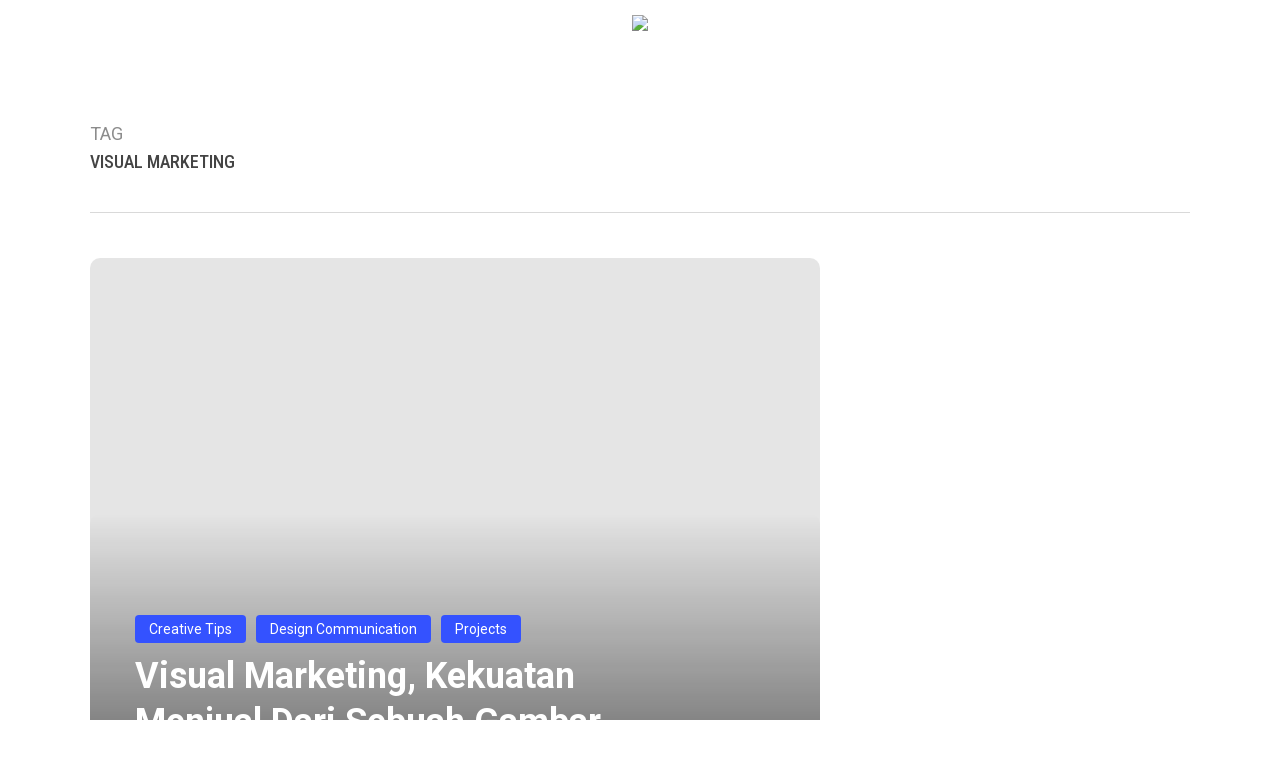

--- FILE ---
content_type: text/html; charset=utf-8
request_url: https://www.google.com/recaptcha/api2/aframe
body_size: 268
content:
<!DOCTYPE HTML><html><head><meta http-equiv="content-type" content="text/html; charset=UTF-8"></head><body><script nonce="zkutVsUJ-ecITwjzeyyVGA">/** Anti-fraud and anti-abuse applications only. See google.com/recaptcha */ try{var clients={'sodar':'https://pagead2.googlesyndication.com/pagead/sodar?'};window.addEventListener("message",function(a){try{if(a.source===window.parent){var b=JSON.parse(a.data);var c=clients[b['id']];if(c){var d=document.createElement('img');d.src=c+b['params']+'&rc='+(localStorage.getItem("rc::a")?sessionStorage.getItem("rc::b"):"");window.document.body.appendChild(d);sessionStorage.setItem("rc::e",parseInt(sessionStorage.getItem("rc::e")||0)+1);localStorage.setItem("rc::h",'1763675236584');}}}catch(b){}});window.parent.postMessage("_grecaptcha_ready", "*");}catch(b){}</script></body></html>